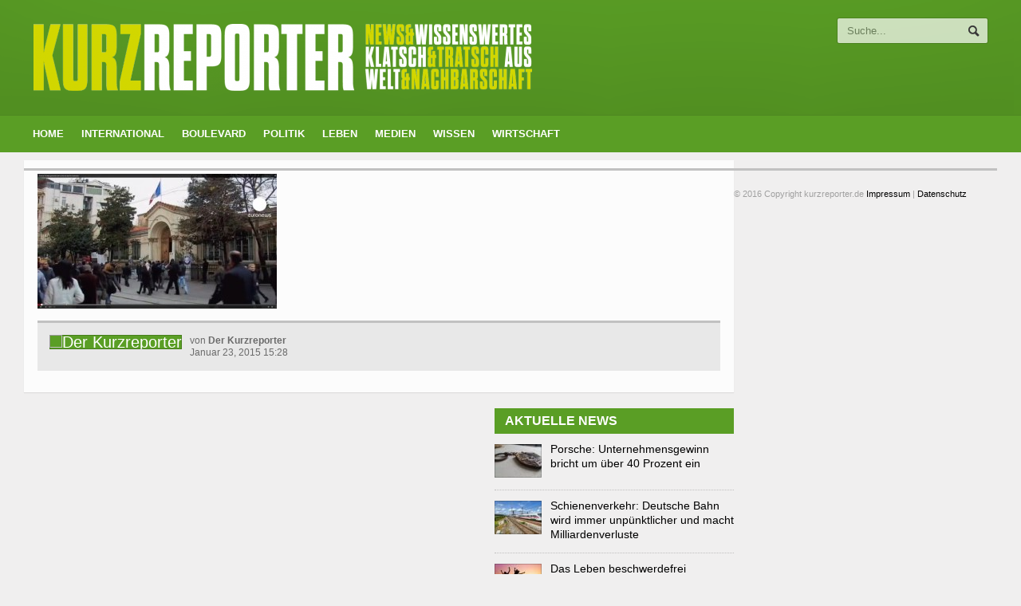

--- FILE ---
content_type: text/html; charset=UTF-8
request_url: https://www.kurzreporter.de/frankreich-verbietet-verleugnen-von-voelkermord/botschaft/
body_size: 14162
content:
<!DOCTYPE html>

<!-- BEGIN html -->
<html xmlns="http://www.w3.org/1999/xhtml" lang="de-DE">

	<!-- BEGIN head -->
	<head>
		<!-- Title -->
		<title>Frankreich verbietet Verleugnen von Völkermord - Kurzreporter</title>

		<!-- Meta Tags -->
		<meta http-equiv="content-type" content="text/html; charset=UTF-8" />
		<meta name="viewport" content="width=device-width, initial-scale=1, maximum-scale=1" />
		
		<!-- Favicon -->
					<link rel="shortcut icon" href="https://www.kurzreporter.de/wp-content/uploads/2015/01/favicon.ico" type="image/x-icon" />
				
		<link rel="alternate" type="application/rss+xml" href="https://www.kurzreporter.de/feed/" title="Kurzreporter latest posts" />
		<link rel="alternate" type="application/rss+xml" href="https://www.kurzreporter.de/comments/feed/" title="Kurzreporter latest comments" />
		<link rel="pingback" href="https://www.kurzreporter.de/xmlrpc.php" />

		<meta name='robots' content='index, follow, max-image-preview:large, max-snippet:-1, max-video-preview:-1' />

	<!-- This site is optimized with the Yoast SEO plugin v21.8 - https://yoast.com/wordpress/plugins/seo/ -->
	<link rel="canonical" href="https://www.kurzreporter.de/frankreich-verbietet-verleugnen-von-voelkermord/botschaft/" />
	<meta property="og:locale" content="de_DE" />
	<meta property="og:type" content="article" />
	<meta property="og:title" content="Frankreich verbietet Verleugnen von Völkermord - Kurzreporter" />
	<meta property="og:url" content="https://www.kurzreporter.de/frankreich-verbietet-verleugnen-von-voelkermord/botschaft/" />
	<meta property="og:site_name" content="Kurzreporter" />
	<meta property="og:image" content="https://www.kurzreporter.de/frankreich-verbietet-verleugnen-von-voelkermord/botschaft" />
	<meta property="og:image:width" content="1912" />
	<meta property="og:image:height" content="1080" />
	<meta property="og:image:type" content="image/jpeg" />
	<script type="application/ld+json" class="yoast-schema-graph">{"@context":"https://schema.org","@graph":[{"@type":"WebPage","@id":"https://www.kurzreporter.de/frankreich-verbietet-verleugnen-von-voelkermord/botschaft/","url":"https://www.kurzreporter.de/frankreich-verbietet-verleugnen-von-voelkermord/botschaft/","name":"Frankreich verbietet Verleugnen von Völkermord - Kurzreporter","isPartOf":{"@id":"https://www.kurzreporter.de/#website"},"primaryImageOfPage":{"@id":"https://www.kurzreporter.de/frankreich-verbietet-verleugnen-von-voelkermord/botschaft/#primaryimage"},"image":{"@id":"https://www.kurzreporter.de/frankreich-verbietet-verleugnen-von-voelkermord/botschaft/#primaryimage"},"thumbnailUrl":"https://www.kurzreporter.de/wp-content/uploads/2012/01/botschaft.jpg","datePublished":"2015-01-23T13:28:02+00:00","dateModified":"2015-01-23T13:28:02+00:00","breadcrumb":{"@id":"https://www.kurzreporter.de/frankreich-verbietet-verleugnen-von-voelkermord/botschaft/#breadcrumb"},"inLanguage":"de-DE","potentialAction":[{"@type":"ReadAction","target":["https://www.kurzreporter.de/frankreich-verbietet-verleugnen-von-voelkermord/botschaft/"]}]},{"@type":"ImageObject","inLanguage":"de-DE","@id":"https://www.kurzreporter.de/frankreich-verbietet-verleugnen-von-voelkermord/botschaft/#primaryimage","url":"https://www.kurzreporter.de/wp-content/uploads/2012/01/botschaft.jpg","contentUrl":"https://www.kurzreporter.de/wp-content/uploads/2012/01/botschaft.jpg","width":1912,"height":1080},{"@type":"BreadcrumbList","@id":"https://www.kurzreporter.de/frankreich-verbietet-verleugnen-von-voelkermord/botschaft/#breadcrumb","itemListElement":[{"@type":"ListItem","position":1,"name":"Home","item":"https://www.kurzreporter.de/"},{"@type":"ListItem","position":2,"name":"Frankreich verbietet Verleugnen von Völkermord","item":"https://www.kurzreporter.de/frankreich-verbietet-verleugnen-von-voelkermord/"},{"@type":"ListItem","position":3,"name":"Frankreich verbietet Verleugnen von Völkermord"}]},{"@type":"WebSite","@id":"https://www.kurzreporter.de/#website","url":"https://www.kurzreporter.de/","name":"Kurzreporter","description":"Beiträge aus aller Welt","potentialAction":[{"@type":"SearchAction","target":{"@type":"EntryPoint","urlTemplate":"https://www.kurzreporter.de/?s={search_term_string}"},"query-input":"required name=search_term_string"}],"inLanguage":"de-DE"}]}</script>
	<!-- / Yoast SEO plugin. -->


<link rel="alternate" type="application/rss+xml" title="Kurzreporter &raquo; Feed" href="https://www.kurzreporter.de/feed/" />
<link rel="alternate" type="application/rss+xml" title="Kurzreporter &raquo; Kommentar-Feed" href="https://www.kurzreporter.de/comments/feed/" />
<link rel="alternate" type="application/rss+xml" title="Kurzreporter &raquo; Frankreich verbietet Verleugnen von Völkermord Kommentar-Feed" href="https://www.kurzreporter.de/frankreich-verbietet-verleugnen-von-voelkermord/botschaft/feed/" />
<script type="text/javascript">
/* <![CDATA[ */
window._wpemojiSettings = {"baseUrl":"https:\/\/s.w.org\/images\/core\/emoji\/14.0.0\/72x72\/","ext":".png","svgUrl":"https:\/\/s.w.org\/images\/core\/emoji\/14.0.0\/svg\/","svgExt":".svg","source":{"concatemoji":"https:\/\/www.kurzreporter.de\/wp-includes\/js\/wp-emoji-release.min.js?ver=6.4.7"}};
/*! This file is auto-generated */
!function(i,n){var o,s,e;function c(e){try{var t={supportTests:e,timestamp:(new Date).valueOf()};sessionStorage.setItem(o,JSON.stringify(t))}catch(e){}}function p(e,t,n){e.clearRect(0,0,e.canvas.width,e.canvas.height),e.fillText(t,0,0);var t=new Uint32Array(e.getImageData(0,0,e.canvas.width,e.canvas.height).data),r=(e.clearRect(0,0,e.canvas.width,e.canvas.height),e.fillText(n,0,0),new Uint32Array(e.getImageData(0,0,e.canvas.width,e.canvas.height).data));return t.every(function(e,t){return e===r[t]})}function u(e,t,n){switch(t){case"flag":return n(e,"\ud83c\udff3\ufe0f\u200d\u26a7\ufe0f","\ud83c\udff3\ufe0f\u200b\u26a7\ufe0f")?!1:!n(e,"\ud83c\uddfa\ud83c\uddf3","\ud83c\uddfa\u200b\ud83c\uddf3")&&!n(e,"\ud83c\udff4\udb40\udc67\udb40\udc62\udb40\udc65\udb40\udc6e\udb40\udc67\udb40\udc7f","\ud83c\udff4\u200b\udb40\udc67\u200b\udb40\udc62\u200b\udb40\udc65\u200b\udb40\udc6e\u200b\udb40\udc67\u200b\udb40\udc7f");case"emoji":return!n(e,"\ud83e\udef1\ud83c\udffb\u200d\ud83e\udef2\ud83c\udfff","\ud83e\udef1\ud83c\udffb\u200b\ud83e\udef2\ud83c\udfff")}return!1}function f(e,t,n){var r="undefined"!=typeof WorkerGlobalScope&&self instanceof WorkerGlobalScope?new OffscreenCanvas(300,150):i.createElement("canvas"),a=r.getContext("2d",{willReadFrequently:!0}),o=(a.textBaseline="top",a.font="600 32px Arial",{});return e.forEach(function(e){o[e]=t(a,e,n)}),o}function t(e){var t=i.createElement("script");t.src=e,t.defer=!0,i.head.appendChild(t)}"undefined"!=typeof Promise&&(o="wpEmojiSettingsSupports",s=["flag","emoji"],n.supports={everything:!0,everythingExceptFlag:!0},e=new Promise(function(e){i.addEventListener("DOMContentLoaded",e,{once:!0})}),new Promise(function(t){var n=function(){try{var e=JSON.parse(sessionStorage.getItem(o));if("object"==typeof e&&"number"==typeof e.timestamp&&(new Date).valueOf()<e.timestamp+604800&&"object"==typeof e.supportTests)return e.supportTests}catch(e){}return null}();if(!n){if("undefined"!=typeof Worker&&"undefined"!=typeof OffscreenCanvas&&"undefined"!=typeof URL&&URL.createObjectURL&&"undefined"!=typeof Blob)try{var e="postMessage("+f.toString()+"("+[JSON.stringify(s),u.toString(),p.toString()].join(",")+"));",r=new Blob([e],{type:"text/javascript"}),a=new Worker(URL.createObjectURL(r),{name:"wpTestEmojiSupports"});return void(a.onmessage=function(e){c(n=e.data),a.terminate(),t(n)})}catch(e){}c(n=f(s,u,p))}t(n)}).then(function(e){for(var t in e)n.supports[t]=e[t],n.supports.everything=n.supports.everything&&n.supports[t],"flag"!==t&&(n.supports.everythingExceptFlag=n.supports.everythingExceptFlag&&n.supports[t]);n.supports.everythingExceptFlag=n.supports.everythingExceptFlag&&!n.supports.flag,n.DOMReady=!1,n.readyCallback=function(){n.DOMReady=!0}}).then(function(){return e}).then(function(){var e;n.supports.everything||(n.readyCallback(),(e=n.source||{}).concatemoji?t(e.concatemoji):e.wpemoji&&e.twemoji&&(t(e.twemoji),t(e.wpemoji)))}))}((window,document),window._wpemojiSettings);
/* ]]> */
</script>
<style id='wp-emoji-styles-inline-css' type='text/css'>

	img.wp-smiley, img.emoji {
		display: inline !important;
		border: none !important;
		box-shadow: none !important;
		height: 1em !important;
		width: 1em !important;
		margin: 0 0.07em !important;
		vertical-align: -0.1em !important;
		background: none !important;
		padding: 0 !important;
	}
</style>
<link rel='stylesheet' id='wp-block-library-css' href='https://www.kurzreporter.de/wp-includes/css/dist/block-library/style.min.css?ver=6.4.7' type='text/css' media='all' />
<style id='classic-theme-styles-inline-css' type='text/css'>
/*! This file is auto-generated */
.wp-block-button__link{color:#fff;background-color:#32373c;border-radius:9999px;box-shadow:none;text-decoration:none;padding:calc(.667em + 2px) calc(1.333em + 2px);font-size:1.125em}.wp-block-file__button{background:#32373c;color:#fff;text-decoration:none}
</style>
<style id='global-styles-inline-css' type='text/css'>
body{--wp--preset--color--black: #000000;--wp--preset--color--cyan-bluish-gray: #abb8c3;--wp--preset--color--white: #ffffff;--wp--preset--color--pale-pink: #f78da7;--wp--preset--color--vivid-red: #cf2e2e;--wp--preset--color--luminous-vivid-orange: #ff6900;--wp--preset--color--luminous-vivid-amber: #fcb900;--wp--preset--color--light-green-cyan: #7bdcb5;--wp--preset--color--vivid-green-cyan: #00d084;--wp--preset--color--pale-cyan-blue: #8ed1fc;--wp--preset--color--vivid-cyan-blue: #0693e3;--wp--preset--color--vivid-purple: #9b51e0;--wp--preset--gradient--vivid-cyan-blue-to-vivid-purple: linear-gradient(135deg,rgba(6,147,227,1) 0%,rgb(155,81,224) 100%);--wp--preset--gradient--light-green-cyan-to-vivid-green-cyan: linear-gradient(135deg,rgb(122,220,180) 0%,rgb(0,208,130) 100%);--wp--preset--gradient--luminous-vivid-amber-to-luminous-vivid-orange: linear-gradient(135deg,rgba(252,185,0,1) 0%,rgba(255,105,0,1) 100%);--wp--preset--gradient--luminous-vivid-orange-to-vivid-red: linear-gradient(135deg,rgba(255,105,0,1) 0%,rgb(207,46,46) 100%);--wp--preset--gradient--very-light-gray-to-cyan-bluish-gray: linear-gradient(135deg,rgb(238,238,238) 0%,rgb(169,184,195) 100%);--wp--preset--gradient--cool-to-warm-spectrum: linear-gradient(135deg,rgb(74,234,220) 0%,rgb(151,120,209) 20%,rgb(207,42,186) 40%,rgb(238,44,130) 60%,rgb(251,105,98) 80%,rgb(254,248,76) 100%);--wp--preset--gradient--blush-light-purple: linear-gradient(135deg,rgb(255,206,236) 0%,rgb(152,150,240) 100%);--wp--preset--gradient--blush-bordeaux: linear-gradient(135deg,rgb(254,205,165) 0%,rgb(254,45,45) 50%,rgb(107,0,62) 100%);--wp--preset--gradient--luminous-dusk: linear-gradient(135deg,rgb(255,203,112) 0%,rgb(199,81,192) 50%,rgb(65,88,208) 100%);--wp--preset--gradient--pale-ocean: linear-gradient(135deg,rgb(255,245,203) 0%,rgb(182,227,212) 50%,rgb(51,167,181) 100%);--wp--preset--gradient--electric-grass: linear-gradient(135deg,rgb(202,248,128) 0%,rgb(113,206,126) 100%);--wp--preset--gradient--midnight: linear-gradient(135deg,rgb(2,3,129) 0%,rgb(40,116,252) 100%);--wp--preset--font-size--small: 13px;--wp--preset--font-size--medium: 20px;--wp--preset--font-size--large: 36px;--wp--preset--font-size--x-large: 42px;--wp--preset--spacing--20: 0.44rem;--wp--preset--spacing--30: 0.67rem;--wp--preset--spacing--40: 1rem;--wp--preset--spacing--50: 1.5rem;--wp--preset--spacing--60: 2.25rem;--wp--preset--spacing--70: 3.38rem;--wp--preset--spacing--80: 5.06rem;--wp--preset--shadow--natural: 6px 6px 9px rgba(0, 0, 0, 0.2);--wp--preset--shadow--deep: 12px 12px 50px rgba(0, 0, 0, 0.4);--wp--preset--shadow--sharp: 6px 6px 0px rgba(0, 0, 0, 0.2);--wp--preset--shadow--outlined: 6px 6px 0px -3px rgba(255, 255, 255, 1), 6px 6px rgba(0, 0, 0, 1);--wp--preset--shadow--crisp: 6px 6px 0px rgba(0, 0, 0, 1);}:where(.is-layout-flex){gap: 0.5em;}:where(.is-layout-grid){gap: 0.5em;}body .is-layout-flow > .alignleft{float: left;margin-inline-start: 0;margin-inline-end: 2em;}body .is-layout-flow > .alignright{float: right;margin-inline-start: 2em;margin-inline-end: 0;}body .is-layout-flow > .aligncenter{margin-left: auto !important;margin-right: auto !important;}body .is-layout-constrained > .alignleft{float: left;margin-inline-start: 0;margin-inline-end: 2em;}body .is-layout-constrained > .alignright{float: right;margin-inline-start: 2em;margin-inline-end: 0;}body .is-layout-constrained > .aligncenter{margin-left: auto !important;margin-right: auto !important;}body .is-layout-constrained > :where(:not(.alignleft):not(.alignright):not(.alignfull)){max-width: var(--wp--style--global--content-size);margin-left: auto !important;margin-right: auto !important;}body .is-layout-constrained > .alignwide{max-width: var(--wp--style--global--wide-size);}body .is-layout-flex{display: flex;}body .is-layout-flex{flex-wrap: wrap;align-items: center;}body .is-layout-flex > *{margin: 0;}body .is-layout-grid{display: grid;}body .is-layout-grid > *{margin: 0;}:where(.wp-block-columns.is-layout-flex){gap: 2em;}:where(.wp-block-columns.is-layout-grid){gap: 2em;}:where(.wp-block-post-template.is-layout-flex){gap: 1.25em;}:where(.wp-block-post-template.is-layout-grid){gap: 1.25em;}.has-black-color{color: var(--wp--preset--color--black) !important;}.has-cyan-bluish-gray-color{color: var(--wp--preset--color--cyan-bluish-gray) !important;}.has-white-color{color: var(--wp--preset--color--white) !important;}.has-pale-pink-color{color: var(--wp--preset--color--pale-pink) !important;}.has-vivid-red-color{color: var(--wp--preset--color--vivid-red) !important;}.has-luminous-vivid-orange-color{color: var(--wp--preset--color--luminous-vivid-orange) !important;}.has-luminous-vivid-amber-color{color: var(--wp--preset--color--luminous-vivid-amber) !important;}.has-light-green-cyan-color{color: var(--wp--preset--color--light-green-cyan) !important;}.has-vivid-green-cyan-color{color: var(--wp--preset--color--vivid-green-cyan) !important;}.has-pale-cyan-blue-color{color: var(--wp--preset--color--pale-cyan-blue) !important;}.has-vivid-cyan-blue-color{color: var(--wp--preset--color--vivid-cyan-blue) !important;}.has-vivid-purple-color{color: var(--wp--preset--color--vivid-purple) !important;}.has-black-background-color{background-color: var(--wp--preset--color--black) !important;}.has-cyan-bluish-gray-background-color{background-color: var(--wp--preset--color--cyan-bluish-gray) !important;}.has-white-background-color{background-color: var(--wp--preset--color--white) !important;}.has-pale-pink-background-color{background-color: var(--wp--preset--color--pale-pink) !important;}.has-vivid-red-background-color{background-color: var(--wp--preset--color--vivid-red) !important;}.has-luminous-vivid-orange-background-color{background-color: var(--wp--preset--color--luminous-vivid-orange) !important;}.has-luminous-vivid-amber-background-color{background-color: var(--wp--preset--color--luminous-vivid-amber) !important;}.has-light-green-cyan-background-color{background-color: var(--wp--preset--color--light-green-cyan) !important;}.has-vivid-green-cyan-background-color{background-color: var(--wp--preset--color--vivid-green-cyan) !important;}.has-pale-cyan-blue-background-color{background-color: var(--wp--preset--color--pale-cyan-blue) !important;}.has-vivid-cyan-blue-background-color{background-color: var(--wp--preset--color--vivid-cyan-blue) !important;}.has-vivid-purple-background-color{background-color: var(--wp--preset--color--vivid-purple) !important;}.has-black-border-color{border-color: var(--wp--preset--color--black) !important;}.has-cyan-bluish-gray-border-color{border-color: var(--wp--preset--color--cyan-bluish-gray) !important;}.has-white-border-color{border-color: var(--wp--preset--color--white) !important;}.has-pale-pink-border-color{border-color: var(--wp--preset--color--pale-pink) !important;}.has-vivid-red-border-color{border-color: var(--wp--preset--color--vivid-red) !important;}.has-luminous-vivid-orange-border-color{border-color: var(--wp--preset--color--luminous-vivid-orange) !important;}.has-luminous-vivid-amber-border-color{border-color: var(--wp--preset--color--luminous-vivid-amber) !important;}.has-light-green-cyan-border-color{border-color: var(--wp--preset--color--light-green-cyan) !important;}.has-vivid-green-cyan-border-color{border-color: var(--wp--preset--color--vivid-green-cyan) !important;}.has-pale-cyan-blue-border-color{border-color: var(--wp--preset--color--pale-cyan-blue) !important;}.has-vivid-cyan-blue-border-color{border-color: var(--wp--preset--color--vivid-cyan-blue) !important;}.has-vivid-purple-border-color{border-color: var(--wp--preset--color--vivid-purple) !important;}.has-vivid-cyan-blue-to-vivid-purple-gradient-background{background: var(--wp--preset--gradient--vivid-cyan-blue-to-vivid-purple) !important;}.has-light-green-cyan-to-vivid-green-cyan-gradient-background{background: var(--wp--preset--gradient--light-green-cyan-to-vivid-green-cyan) !important;}.has-luminous-vivid-amber-to-luminous-vivid-orange-gradient-background{background: var(--wp--preset--gradient--luminous-vivid-amber-to-luminous-vivid-orange) !important;}.has-luminous-vivid-orange-to-vivid-red-gradient-background{background: var(--wp--preset--gradient--luminous-vivid-orange-to-vivid-red) !important;}.has-very-light-gray-to-cyan-bluish-gray-gradient-background{background: var(--wp--preset--gradient--very-light-gray-to-cyan-bluish-gray) !important;}.has-cool-to-warm-spectrum-gradient-background{background: var(--wp--preset--gradient--cool-to-warm-spectrum) !important;}.has-blush-light-purple-gradient-background{background: var(--wp--preset--gradient--blush-light-purple) !important;}.has-blush-bordeaux-gradient-background{background: var(--wp--preset--gradient--blush-bordeaux) !important;}.has-luminous-dusk-gradient-background{background: var(--wp--preset--gradient--luminous-dusk) !important;}.has-pale-ocean-gradient-background{background: var(--wp--preset--gradient--pale-ocean) !important;}.has-electric-grass-gradient-background{background: var(--wp--preset--gradient--electric-grass) !important;}.has-midnight-gradient-background{background: var(--wp--preset--gradient--midnight) !important;}.has-small-font-size{font-size: var(--wp--preset--font-size--small) !important;}.has-medium-font-size{font-size: var(--wp--preset--font-size--medium) !important;}.has-large-font-size{font-size: var(--wp--preset--font-size--large) !important;}.has-x-large-font-size{font-size: var(--wp--preset--font-size--x-large) !important;}
.wp-block-navigation a:where(:not(.wp-element-button)){color: inherit;}
:where(.wp-block-post-template.is-layout-flex){gap: 1.25em;}:where(.wp-block-post-template.is-layout-grid){gap: 1.25em;}
:where(.wp-block-columns.is-layout-flex){gap: 2em;}:where(.wp-block-columns.is-layout-grid){gap: 2em;}
.wp-block-pullquote{font-size: 1.5em;line-height: 1.6;}
</style>
<link rel='stylesheet' id='reset-css' href='https://www.kurzreporter.de/wp-content/themes/allegro-theme/css/reset.css?ver=6.4.7' type='text/css' media='all' />
<link rel='stylesheet' id='main-stylesheet-css' href='https://www.kurzreporter.de/wp-content/themes/allegro-theme/css/main-stylesheet.css?ver=6.4.7' type='text/css' media='all' />
<link rel='stylesheet' id='shortcodes-css' href='https://www.kurzreporter.de/wp-content/themes/allegro-theme/css/shortcode.css?ver=6.4.7' type='text/css' media='all' />
<link rel='stylesheet' id='lightbox-css' href='https://www.kurzreporter.de/wp-content/themes/allegro-theme/css/lightbox.css?ver=6.4.7' type='text/css' media='all' />
<link rel='stylesheet' id='dragscroll-css' href='https://www.kurzreporter.de/wp-content/themes/allegro-theme/css/jquery.dragscroll.css?ver=6.4.7' type='text/css' media='all' />
<link rel='stylesheet' id='responsive-css' href='https://www.kurzreporter.de/wp-content/themes/allegro-theme/css/responsive.css?ver=6.4.7' type='text/css' media='all' />
<!--[if lt IE 8]>
<link rel='stylesheet' id='ie-only-styles-css' href='https://www.kurzreporter.de/wp-content/themes/allegro-theme/css/ie-ancient.css?ver=6.4.7' type='text/css' media='all' />
<![endif]-->
<link rel='stylesheet' id='style-css' href='https://www.kurzreporter.de/wp-content/themes/allegro-theme/style.css?ver=6.4.7' type='text/css' media='all' />
<link rel='stylesheet' id='datmenu-css-css' href='https://www.kurzreporter.de/wp-content/themes/allegro-theme/css/dat-menu.css?ver=6.4.7' type='text/css' media='all' />
<link rel='stylesheet' id='borlabs-cookie-css' href='https://www.kurzreporter.de/wp-content/cache/borlabs-cookie/borlabs-cookie_1_de.css?ver=2.1.15-26' type='text/css' media='all' />
<script type="text/javascript" id="jquery-core-js-extra">
/* <![CDATA[ */
var ot = {"adminUrl":"https:\/\/www.kurzreporter.de\/wp-admin\/admin-ajax.php","gallery_id":"","galleryCat":"","imageUrl":"https:\/\/www.kurzreporter.de\/wp-content\/themes\/allegro-theme\/images\/","cssUrl":"https:\/\/www.kurzreporter.de\/wp-content\/themes\/allegro-theme\/css\/","themeUrl":"https:\/\/www.kurzreporter.de\/wp-content\/themes\/allegro-theme"};
/* ]]> */
</script>
<script type="text/javascript" src="https://www.kurzreporter.de/wp-includes/js/jquery/jquery.min.js?ver=3.7.1" id="jquery-core-js"></script>
<script type="text/javascript" src="https://www.kurzreporter.de/wp-includes/js/jquery/jquery-migrate.min.js?ver=3.4.1" id="jquery-migrate-js"></script>
<link rel="https://api.w.org/" href="https://www.kurzreporter.de/wp-json/" /><link rel="alternate" type="application/json" href="https://www.kurzreporter.de/wp-json/wp/v2/media/4593" /><link rel="EditURI" type="application/rsd+xml" title="RSD" href="https://www.kurzreporter.de/xmlrpc.php?rsd" />
<meta name="generator" content="WordPress 6.4.7" />
<link rel='shortlink' href='https://www.kurzreporter.de/?p=4593' />
<link rel="alternate" type="application/json+oembed" href="https://www.kurzreporter.de/wp-json/oembed/1.0/embed?url=https%3A%2F%2Fwww.kurzreporter.de%2Ffrankreich-verbietet-verleugnen-von-voelkermord%2Fbotschaft%2F" />
<link rel="alternate" type="text/xml+oembed" href="https://www.kurzreporter.de/wp-json/oembed/1.0/embed?url=https%3A%2F%2Fwww.kurzreporter.de%2Ffrankreich-verbietet-verleugnen-von-voelkermord%2Fbotschaft%2F&#038;format=xml" />
<meta name="generator" content="Powered by Visual Composer - drag and drop page builder for WordPress."/>
<!--[if IE 8]><link rel="stylesheet" type="text/css" href="https://www.kurzreporter.de/wp-content/plugins/js_composer/assets/css/vc-ie8.css" media="screen"><![endif]--><style type="text/css">.broken_link, a.broken_link {
	text-decoration: line-through;
}</style>	

		<style>
		
			/* Color Scheme */
			.header,.breaking-news .the-title,.widget > h3,.button,a.small-button,.marker,.hover-effect,.block-title,#wp-calendar td#today, .small-button, #writecomment p input[type=submit] {
				background-color: #5A9E25;
			}

			.list-title, a:hover, a.mobile-menu, .widget .meta a { color: #5A9E25; }
			.list-title { border-bottom: 2px solid #5A9E25;	}

			

			/* Menu Font */
			.main-menu .the-menu li a, .secondary-menu ul li a { font-family:"Titillium Web", sans-serif; }
			/* Block Titles */
			.list-title { font-family:"Titillium Web", sans-serif; }
			/* Article Titles */
			h1, h2, h3,	h4, h5, h6 { font-family: 'Source Sans Pro', sans-serif; }
		</style>

	<!-- END head -->
	</head>
	
	<!-- BEGIN body -->
	<body class="attachment attachment-template-default single single-attachment postid-4593 attachmentid-4593 attachment-jpeg wpb-js-composer js-comp-ver-4.3.4 vc_responsive" >

			
					<!-- BEGIN .boxed -->
		<div class="boxed">
			
			<!-- BEGIN .header -->
			<div class="header">
				
				<!-- BEGIN .wrapper -->
				<div class="wrapper">

					<div class="header-logo">
													<a href="https://www.kurzreporter.de"><img src="/wp-content/uploads/2016/07/kurzreporter-e1467821749517.png" alt="Kurzreporter" /></a>
											</div>

					<div class="header-menu">
																	</div>

					<div class="header-addons">
																		<div class="header-search">
							<form method="get" action="https://www.kurzreporter.de" name="searchform">
								<input type="text" placeholder="Suche..." value="" class="search-input" name="s" id="s" />
								<input type="submit" value="Suchen" class="search-button" />
							</form>
						</div>
											</div>
					
				<!-- END .wrapper -->
				</div>

				<div class="main-menu">
					
					<!-- BEGIN .wrapper -->
					<div class="wrapper">

						<ul class="the-menu transition-active menu load-responsive" rel="Main Menu"><li id="menu-item-4391" class="home menu-item menu-item-type-custom menu-item-object-custom menu-item-home"><a href="https://www.kurzreporter.de">Home</a></li>
<li id="menu-item-4385" class="menu-item menu-item-type-taxonomy menu-item-object-category"><a href="https://www.kurzreporter.de/international/">International</a></li>
<li id="menu-item-4390" class="menu-item menu-item-type-taxonomy menu-item-object-category"><a href="https://www.kurzreporter.de/boulevard/">Boulevard</a></li>
<li id="menu-item-4384" class="menu-item menu-item-type-taxonomy menu-item-object-category"><a href="https://www.kurzreporter.de/politik/">Politik</a></li>
<li id="menu-item-4386" class="menu-item menu-item-type-taxonomy menu-item-object-category"><a href="https://www.kurzreporter.de/leben/">Leben</a></li>
<li id="menu-item-4387" class="menu-item menu-item-type-taxonomy menu-item-object-category"><a href="https://www.kurzreporter.de/medien/">Medien</a></li>
<li id="menu-item-4388" class="menu-item menu-item-type-taxonomy menu-item-object-category"><a href="https://www.kurzreporter.de/wissen/">Wissen</a></li>
<li id="menu-item-4389" class="menu-item menu-item-type-taxonomy menu-item-object-category"><a href="https://www.kurzreporter.de/wirtschaft/">Wirtschaft</a></li>
</ul>
					<!-- END .wrapper -->
					</div>

				</div>

				
			<!-- END .header -->
			</div>
			
			<!-- BEGIN .content -->
			<div class="content">
				<!-- BEGIN .wrapper -->
				<div class="wrapper">
															
				
<div class="main-content">
					
		<!-- BEGIN .main-page -->
		<div class="main-page left">

							<!-- BEGIN .single-block -->
				<div class="single-block">
							<!-- BEGIN .content-block -->
				<div class="content-block main left">
				<div class="block">
											<div class="block-content post-4593 attachment type-attachment status-inherit hentry">
														<div class="shortcode-content">
								<div class="paragraph-row">
																			<div class="column12">
									
										<p class="attachment"><a href='https://www.kurzreporter.de/wp-content/uploads/2012/01/botschaft.jpg'><img fetchpriority="high" decoding="async" width="300" height="169" src="https://www.kurzreporter.de/wp-content/uploads/2012/01/botschaft-300x169.jpg" class="attachment-medium size-medium" alt="" srcset="https://www.kurzreporter.de/wp-content/uploads/2012/01/botschaft-300x169.jpg 300w, https://www.kurzreporter.de/wp-content/uploads/2012/01/botschaft-1024x578.jpg 1024w, https://www.kurzreporter.de/wp-content/uploads/2012/01/botschaft.jpg 1912w" sizes="(max-width: 300px) 100vw, 300px" /></a></p>
</p><div style="text-align:center; margin: 10px auto;"><script async src="//pagead2.googlesyndication.com/pagead/js/adsbygoogle.js"></script>
<!-- kurzreporter responsive im text -->
<ins class="adsbygoogle"
     style="display:block"
     data-ad-client="ca-pub-3743677991142659"
     data-ad-slot="1252543526"
     data-ad-format="auto"></ins>
<script>
(adsbygoogle = window.adsbygoogle || []).push({});
</script></		
																	
									</div>
								</div>

								<div class="article-title">
									
											
	<div class="author">
		<span class="hover-effect left">
			<img src="" alt="Der Kurzreporter" />
		</span>
		<div class="a-content">
			<span>von <b>Der Kurzreporter</b></span>
			<span class="meta">
				Januar 23, 2015 15:28							</span>
		</div>
	</div>
																	</div>

							</div>

						</div>

												
									

				</div>
			<!-- END .content-block -->
			</div>
											<!-- END .single-block -->
					</div>

				<!-- END .main-page -->
				</div>

				
					<!-- BEGIN .sidebar-content -->
					<div class="main-sidebar right">
							
	<div class="widget-1 first widget">					<h3 style="background: #5A9E25;">Aktuelle News</h3>
					<div class="widget-articles">
				<ul>
																	<li>
															<div class="article-photo">
									<a href="https://www.kurzreporter.de/porsche-unternehmensgewinn-bricht-um-ueber-40-prozent-ein/" class="hover-effect">
										<img class="image-border" src="https://www.kurzreporter.de/wp-content/uploads/2025/04/Pixabay_2675591_PIERREZ-59x42.jpg" alt="Porsche: Unternehmensgewinn bricht um über 40 Prozent ein" />									</a>
								</div>
														<div class="article-content">
								<h4>
									<a href="https://www.kurzreporter.de/porsche-unternehmensgewinn-bricht-um-ueber-40-prozent-ein/">Porsche: Unternehmensgewinn bricht um über 40 Prozent ein</a>
																	</h4>
															</div>
						</li>
																	<li>
															<div class="article-photo">
									<a href="https://www.kurzreporter.de/schienenverkehr-deutsche-bahn-wird-immer-unpuenktlicher-und-macht-milliardenverluste/" class="hover-effect">
										<img class="image-border" src="https://www.kurzreporter.de/wp-content/uploads/2024/07/Pixabay_3228041_holzijue-59x42.jpg" alt="Schienenverkehr: Deutsche Bahn wird immer unpünktlicher und macht Milliardenverluste" />									</a>
								</div>
														<div class="article-content">
								<h4>
									<a href="https://www.kurzreporter.de/schienenverkehr-deutsche-bahn-wird-immer-unpuenktlicher-und-macht-milliardenverluste/">Schienenverkehr: Deutsche Bahn wird immer unpünktlicher und macht Milliardenverluste</a>
																	</h4>
															</div>
						</li>
																	<li>
															<div class="article-photo">
									<a href="https://www.kurzreporter.de/das-leben-beschwerdefrei-geniessen/" class="hover-effect">
										<img class="image-border" src="https://www.kurzreporter.de/wp-content/uploads/2024/01/Pixabay_570881_JillWellington-59x42.jpg" alt="Das Leben beschwerdefrei genießen" />									</a>
								</div>
														<div class="article-content">
								<h4>
									<a href="https://www.kurzreporter.de/das-leben-beschwerdefrei-geniessen/">Das Leben beschwerdefrei genießen</a>
																	</h4>
															</div>
						</li>
																	<li>
															<div class="article-photo">
									<a href="https://www.kurzreporter.de/die-vor-und-nachteile-der-modernen-arbeitswelt/" class="hover-effect">
										<img class="image-border" src="https://www.kurzreporter.de/wp-content/uploads/2023/12/netzwerk-59x42.jpg" alt="Die Vor- und Nachteile der modernen Arbeitswelt" />									</a>
								</div>
														<div class="article-content">
								<h4>
									<a href="https://www.kurzreporter.de/die-vor-und-nachteile-der-modernen-arbeitswelt/">Die Vor- und Nachteile der modernen Arbeitswelt</a>
																	</h4>
															</div>
						</li>
																	<li>
															<div class="article-photo">
									<a href="https://www.kurzreporter.de/suchmaschinenoptimierung-mythen-und-fakten/" class="hover-effect">
										<img class="image-border" src="https://www.kurzreporter.de/wp-content/uploads/2022/11/seo-59x42.jpg" alt="Suchmaschinenoptimierung: Mythen und Fakten" />									</a>
								</div>
														<div class="article-content">
								<h4>
									<a href="https://www.kurzreporter.de/suchmaschinenoptimierung-mythen-und-fakten/">Suchmaschinenoptimierung: Mythen und Fakten</a>
																	</h4>
															</div>
						</li>
									</ul>
			</div>
	</div>
      <div class="widget-2 last widget"><h3>Kategorien</h3>
			<ul>
					<li class="cat-item cat-item-1"><a href="https://www.kurzreporter.de/allgemein/">Allgemein</a>
</li>
	<li class="cat-item cat-item-24"><a href="https://www.kurzreporter.de/boulevard/">Boulevard</a>
</li>
	<li class="cat-item cat-item-840"><a href="https://www.kurzreporter.de/international/">International</a>
</li>
	<li class="cat-item cat-item-45"><a href="https://www.kurzreporter.de/kommentar/">Kommentar</a>
</li>
	<li class="cat-item cat-item-841"><a href="https://www.kurzreporter.de/leben/">Leben</a>
</li>
	<li class="cat-item cat-item-18"><a href="https://www.kurzreporter.de/medien/">Medien</a>
</li>
	<li class="cat-item cat-item-15"><a href="https://www.kurzreporter.de/politik/">Politik</a>
</li>
	<li class="cat-item cat-item-839"><a href="https://www.kurzreporter.de/wirtschaft/">Wirtschaft</a>
</li>
	<li class="cat-item cat-item-12"><a href="https://www.kurzreporter.de/wissen/">Wissen</a>
</li>
			</ul>

			</div>					</div>
	
				
				<div class="clear-float"></div>

			</div>
			
									<!-- END .wrapper -->
				</div>

				<!-- BEGIN .content -->
			</div>

			<!-- BEGIN .footer -->
			<div class="footer">
				
				<!-- BEGIN .wrapper -->
				<div class="wrapper">

					
					
					
					<p>© 2016 Copyright kurzreporter.de <a href="/impressum/">Impressum</a> | <a href="/datenschutzerklaerung/">Datenschutz</a> <br/>
					
				<!-- END .wrapper -->
				</div>
				
			<!-- END .footer -->
			</div>


			<div class="lightbox">
				<div class="lightcontent-loading">
					<h2 class="light-title">Loading..</h2>
					<a href="#" onclick="javascript:lightboxclose();" class="light-close"><span>&#10062;</span>Close Window</a>
					<div class="loading-box">
						<h3>Loading, Please Wait!</h3>
						<span>This may take a second or two.</span>
						<span class="loading-image"><img src="https://www.kurzreporter.de/wp-content/themes/allegro-theme/images/loading.gif" title="" alt="" /></span>
					</div>
				</div>
				<div class="lightcontent"></div>
			</div>
			
		<!-- END .boxed -->
		</div>

<script type="text/javascript">
			//form validation
			function validateName(fld) {
					
				var error = "";
						
				if (fld.value === '' || fld.value === 'Nickname' || fld.value === 'Enter Your Name..' || fld.value === 'Your Name..') {
					error = "You didn't enter Your First Name.\n";
				} else if ((fld.value.length < 2) || (fld.value.length > 50)) {
					error = "First Name is the wrong length.\n";
				}
				return error;
			}
					
			function validateEmail(fld) {

				var error="";
				var illegalChars = /^[^@]+@[^@.]+\.[^@]*\w\w$/;
						
				if (fld.value === "") {
					error = "You didn't enter an email address.\n";
				} else if ( fld.value.match(illegalChars) === null) {
					error = "The email address contains illegal characters.\n";
				}

				return error;

			}
					
			function valName(text) {
					
				var error = "";
						
				if (text === '' || text === 'Nickname' || text === 'Enter Your Name..' || text === 'Your Name..') {
					error = "You didn't enter Your First Name.\n";
				} else if ((text.length < 2) || (text.length > 50)) {
					error = "First Name is the wrong length.\n";
				}
				return error;
			}
					
			function valEmail(text) {

				var error="";
				var illegalChars = /^[^@]+@[^@.]+\.[^@]*\w\w$/;
						
				if (text === "") {
					error = "You didn't enter an email address.\n";
				} else if ( text.match(illegalChars) === null) {
					error = "The email address contains illegal characters.\n";
				}

				return error;

			}
					
			function validateMessage(fld) {

				var error = "";
						
				if (fld.value === '') {
					error = "You didn't enter Your message.\n";
				} else if (fld.value.length < 3) {
					error = "The message is to short.\n";
				}

				return error;
			}
		</script>
		

	<script type="text/javascript">
		var els = document.querySelectorAll("h1.post-title");
		if (els.length<1) {
			var els = document.querySelectorAll("h1.entry-title");
			if (els.length<1) {
				var els = document.querySelectorAll("h1");
			}
		}
		if (els.length>0) {
			//els[0].appendChild( document.querySelector("#hinweistitlewrapper") );
			var h1_inner = els[0].innerHTML;
			var hinweis=document.querySelector("#hinweiszubeitrag").outerHTML;
			document.querySelector("#hinweistitlewrapper").removeChild( document.querySelector("#hinweiszubeitrag") );
			document.querySelector("#hinweistitlewrapper").id="hinweiscontentwrapper";//parentNode.removeChild(document.querySelector("#hinweistitlewrapper"));

			h1_inner = '<span id="hinweistitlewrapper" style="display:block;position:relative; padding-right:55px; "><span class="title">'+h1_inner+"</span>"+hinweis+"</span>";

			els[0].innerHTML=h1_inner;

		}

		</script><!--googleoff: all--><script id="BorlabsCookieBoxWrap" type="text/template"><div id="BorlabsCookieBox" class="BorlabsCookie">
    <div class="top-center" style="display: none;">
        <div class="_brlbs-box-wrap">
            <div class="_brlbs-box _brlbs-box-advanced">
                <div class="cookie-box">
                    <div class="container">
                        <div class="row">
                            <div class="col-12">
                                <div class="_brlbs-flex-center">
                                                                        <h3>Datenschutzeinstellungen</h3>
                                </div>
                                <p>Wir nutzen Cookies auf unserer Website. Einige von ihnen sind essenziell, während andere uns helfen, diese Website und Ihre Erfahrung zu verbessern.</p>
                                <ul><li>
                                            <label for="checkbox-essential" class="_brlbs-checkbox">
                                                Essenziell                                                <input id="checkbox-essential" type="checkbox" name="cookieGroup[]" value="essential" checked disabled data-borlabs-cookie-checkbox>
                                                <div class="_brlbs-checkbox-indicator"></div>
                                            </label>
                                        </li>
                                        <li>
                                            <label for="checkbox-statistics" class="_brlbs-checkbox">
                                                Statistiken                                                <input id="checkbox-statistics" type="checkbox" name="cookieGroup[]" value="statistics" data-borlabs-cookie-checkbox>
                                                <div class="_brlbs-checkbox-indicator"></div>
                                            </label>
                                        </li>
                                        <li>
                                            <label for="checkbox-marketing" class="_brlbs-checkbox">
                                                Marketing                                                <input id="checkbox-marketing" type="checkbox" name="cookieGroup[]" value="marketing" checked data-borlabs-cookie-checkbox>
                                                <div class="_brlbs-checkbox-indicator"></div>
                                            </label>
                                        </li>
                                        <li>
                                            <label for="checkbox-external-media" class="_brlbs-checkbox">
                                                Externe Medien                                                <input id="checkbox-external-media" type="checkbox" name="cookieGroup[]" value="external-media" checked data-borlabs-cookie-checkbox>
                                                <div class="_brlbs-checkbox-indicator"></div>
                                            </label>
                                        </li>
                                        </ul>                                <p class="_brlbs-accept"><a class="_brlbs-btn _brlbs-btn-accept-all cursor" data-cookie-accept-all>Alle akzeptieren</a></p>
                                <p class="_brlbs-accept"><a class="_brlbs-btn cursor" data-cookie-accept>Speichern</a></p>
                                                                                                <p class="_brlbs-manage"><a class="cursor" data-cookie-individual>Individuelle Datenschutzeinstellungen</a></p>
                                <p class="_brlbs-legal">
                                    <a class="cursor" data-cookie-individual>Cookie-Details</a><span class="_brlbs-separator"></span><a href="https://www.kurzreporter.de/datenschutzerklaerung/">Datenschutzerklärung</a><span class="_brlbs-separator"></span><a href="https://www.kurzreporter.de/impressum/">Impressum</a></p>
                            </div>
                        </div>
                    </div>
                </div>
                <div class="cookie-preference">
    <div class="container not-visible">
        <div class="row no-gutters">
            <div class="col-12">
                <div class="row no-gutters align-items-top">
                                        <div class="col-12">
                        <h3>Datenschutzeinstellungen</h3>
                        <p>Hier finden Sie eine Übersicht über alle verwendeten Cookies. Sie können Ihre Einwilligung zu ganzen Kategorien geben oder sich weitere Informationen anzeigen lassen und so nur bestimmte Cookies auswählen.</p>

                        <div class="row no-gutters align-items-center">
                            <div class="col-12 col-sm-7">
                                <p class="_brlbs-accept">
                                                                <a class="_brlbs-btn _brlbs-btn-accept-all cursor" data-cookie-accept-all>Alle akzeptieren</a>
                                                                <a class="_brlbs-btn cursor" data-cookie-accept>Speichern</a></p>
                            </div>
                            <div class="col-12 col-sm-5">
                                <p class="_brlbs-refuse">
                                    <a class="cursor" data-cookie-back>Zurück</a>                                </p>
                            </div>
                        </div>
                    </div>
                </div>
                <div data-cookie-accordion>
                                    <div class="bcac-item">
                        <div class="d-flex flex-row">
                            <div class="w-75">
                                <h4>Essenziell (1)</h4>
                            </div>
                            <div class="w-25 text-right">
                                                            </div>
                        </div>
                        <div class="d-block">
                            <p>Essenzielle Cookies ermöglichen grundlegende Funktionen und sind für die einwandfreie Funktion der Website erforderlich.</p>
                            <p class="text-center">
                                <a class="cursor d-block" data-cookie-accordion-target="essential">
                                    <span data-cookie-accordion-status="show">Cookie-Informationen anzeigen</span>
                                    <span data-cookie-accordion-status="hide" class="borlabs-hide">Cookie-Informationen ausblenden</span>
                                </a>
                            </p>
                        </div>

                        <div class="borlabs-hide" data-cookie-accordion-parent="essential">
                                                        <table>
                                                                <tr>
                                    <th>Name</th>
                                    <td>Borlabs Cookie</td>
                                </tr>
                                <tr>
                                    <th>Anbieter</th>
                                    <td>Eigentümer dieser Website</td>
                                </tr>
                                                                <tr>
                                    <th>Zweck</th>
                                    <td>Speichert die Einstellungen der Besucher, die in der Cookie Box von Borlabs Cookie ausgewählt wurden.</td>
                                </tr>
                                                                                                                                                                <tr>
                                    <th>Cookie Name</th>
                                    <td>borlabs-cookie</td>
                                </tr>
                                                                                                <tr>
                                    <th>Cookie Laufzeit</th>
                                    <td>1 Jahr</td>
                                </tr>
                                                            </table>
                                                    </div>
                    </div>
                                        <div class="bcac-item">
                        <div class="d-flex flex-row">
                            <div class="w-75">
                                <h4>Statistiken (1)</h4>
                            </div>
                            <div class="w-25 text-right">
                                                                <span class="_brlbs-btn-switch-status"><span>An</span><span>Aus</span></span>
                                <label for="borlabs-cookie-group-statistics" class="_brlbs-btn-switch">
                                    <input id="borlabs-cookie-group-statistics" type="checkbox" name="cookieGroup[]" value="statistics" data-borlabs-cookie-switch>
                                    <span class="_brlbs-slider"></span>
                                </label>
                                                            </div>
                        </div>
                        <div class="d-block">
                            <p>Statistik Cookies erfassen Informationen anonym. Diese Informationen helfen uns zu verstehen, wie unsere Besucher unsere Website nutzen.</p>
                            <p class="text-center">
                                <a class="cursor d-block" data-cookie-accordion-target="statistics">
                                    <span data-cookie-accordion-status="show">Cookie-Informationen anzeigen</span>
                                    <span data-cookie-accordion-status="hide" class="borlabs-hide">Cookie-Informationen ausblenden</span>
                                </a>
                            </p>
                        </div>

                        <div class="borlabs-hide" data-cookie-accordion-parent="statistics">
                                                        <table>
                                                                <tr>
                                    <th>Akzeptieren</th>
                                    <td>
                                        <label for="borlabs-cookie-google-analytics" class="_brlbs-btn-switch">
                                            <input id="borlabs-cookie-google-analytics" type="checkbox" data-cookie-group="statistics" name="cookies[statistics][]" value="google-analytics" data-borlabs-cookie-switch>
                                            <span class="_brlbs-slider"></span>
                                        </label>
                                        <span class="_brlbs-btn-switch-status"><span>An</span><span>Aus</span></span>
                                    </td>
                                </tr>
                                                                <tr>
                                    <th>Name</th>
                                    <td>Google Analytics</td>
                                </tr>
                                <tr>
                                    <th>Anbieter</th>
                                    <td>Google LLC</td>
                                </tr>
                                                                <tr>
                                    <th>Zweck</th>
                                    <td>Cookie von Google für Website-Analysen. Erzeugt statistische Daten darüber, wie der Besucher die Website nutzt.</td>
                                </tr>
                                                                                                <tr>
                                    <th>Datenschutzerklärung</th>
                                    <td class="_brlbs-pp-url"><a href="https://policies.google.com/privacy?hl=de" target="_blank" rel="nofollow noopener noreferrer">https://policies.google.com/privacy?hl=de</a></td>
                                </tr>
                                                                                                                                <tr>
                                    <th>Cookie Name</th>
                                    <td>_ga, _gat, _gid</td>
                                </tr>
                                                                                                <tr>
                                    <th>Cookie Laufzeit</th>
                                    <td>2 Jahre</td>
                                </tr>
                                                            </table>
                                                    </div>
                    </div>
                                        <div class="bcac-item">
                        <div class="d-flex flex-row">
                            <div class="w-75">
                                <h4>Marketing (1)</h4>
                            </div>
                            <div class="w-25 text-right">
                                                                <span class="_brlbs-btn-switch-status"><span>An</span><span>Aus</span></span>
                                <label for="borlabs-cookie-group-marketing" class="_brlbs-btn-switch">
                                    <input id="borlabs-cookie-group-marketing" type="checkbox" name="cookieGroup[]" value="marketing" checked data-borlabs-cookie-switch>
                                    <span class="_brlbs-slider"></span>
                                </label>
                                                            </div>
                        </div>
                        <div class="d-block">
                            <p>Marketing-Cookies werden von Drittanbietern oder Publishern verwendet, um personalisierte Werbung anzuzeigen. Sie tun dies, indem sie Besucher über Websites hinweg verfolgen.</p>
                            <p class="text-center">
                                <a class="cursor d-block" data-cookie-accordion-target="marketing">
                                    <span data-cookie-accordion-status="show">Cookie-Informationen anzeigen</span>
                                    <span data-cookie-accordion-status="hide" class="borlabs-hide">Cookie-Informationen ausblenden</span>
                                </a>
                            </p>
                        </div>

                        <div class="borlabs-hide" data-cookie-accordion-parent="marketing">
                                                        <table>
                                                                <tr>
                                    <th>Akzeptieren</th>
                                    <td>
                                        <label for="borlabs-cookie-google-adsense" class="_brlbs-btn-switch">
                                            <input id="borlabs-cookie-google-adsense" type="checkbox" data-cookie-group="marketing" name="cookies[marketing][]" value="google-adsense" checked data-borlabs-cookie-switch>
                                            <span class="_brlbs-slider"></span>
                                        </label>
                                        <span class="_brlbs-btn-switch-status"><span>An</span><span>Aus</span></span>
                                    </td>
                                </tr>
                                                                <tr>
                                    <th>Name</th>
                                    <td>Google AdSense</td>
                                </tr>
                                <tr>
                                    <th>Anbieter</th>
                                    <td>Google LLC</td>
                                </tr>
                                                                <tr>
                                    <th>Zweck</th>
                                    <td>Cookie von Google, das für Ad-Targeting und Anzeigenmessung verwendet wird.</td>
                                </tr>
                                                                                                <tr>
                                    <th>Datenschutzerklärung</th>
                                    <td class="_brlbs-pp-url"><a href="https://policies.google.com/privacy?hl=de" target="_blank" rel="nofollow noopener noreferrer">https://policies.google.com/privacy?hl=de</a></td>
                                </tr>
                                                                                                <tr>
                                    <th>Host(s)</th>
                                    <td>doubleclick.net</td>
                                </tr>
                                                                                                <tr>
                                    <th>Cookie Name</th>
                                    <td>DSID, IDE</td>
                                </tr>
                                                                                                <tr>
                                    <th>Cookie Laufzeit</th>
                                    <td>1 Jahr</td>
                                </tr>
                                                            </table>
                                                    </div>
                    </div>
                                        <div class="bcac-item">
                        <div class="d-flex flex-row">
                            <div class="w-75">
                                <h4>Externe Medien (7)</h4>
                            </div>
                            <div class="w-25 text-right">
                                                                <span class="_brlbs-btn-switch-status"><span>An</span><span>Aus</span></span>
                                <label for="borlabs-cookie-group-external-media" class="_brlbs-btn-switch">
                                    <input id="borlabs-cookie-group-external-media" type="checkbox" name="cookieGroup[]" value="external-media" checked data-borlabs-cookie-switch>
                                    <span class="_brlbs-slider"></span>
                                </label>
                                                            </div>
                        </div>
                        <div class="d-block">
                            <p>Inhalte von Videoplattformen und Social-Media-Plattformen werden standardmäßig blockiert. Wenn Cookies von externen Medien akzeptiert werden, bedarf der Zugriff auf diese Inhalte keiner manuellen Einwilligung mehr.</p>
                            <p class="text-center">
                                <a class="cursor d-block" data-cookie-accordion-target="external-media">
                                    <span data-cookie-accordion-status="show">Cookie-Informationen anzeigen</span>
                                    <span data-cookie-accordion-status="hide" class="borlabs-hide">Cookie-Informationen ausblenden</span>
                                </a>
                            </p>
                        </div>

                        <div class="borlabs-hide" data-cookie-accordion-parent="external-media">
                                                        <table>
                                                                <tr>
                                    <th>Akzeptieren</th>
                                    <td>
                                        <label for="borlabs-cookie-facebook" class="_brlbs-btn-switch">
                                            <input id="borlabs-cookie-facebook" type="checkbox" data-cookie-group="external-media" name="cookies[external-media][]" value="facebook" checked data-borlabs-cookie-switch>
                                            <span class="_brlbs-slider"></span>
                                        </label>
                                        <span class="_brlbs-btn-switch-status"><span>An</span><span>Aus</span></span>
                                    </td>
                                </tr>
                                                                <tr>
                                    <th>Name</th>
                                    <td>Facebook</td>
                                </tr>
                                <tr>
                                    <th>Anbieter</th>
                                    <td>Facebook</td>
                                </tr>
                                                                <tr>
                                    <th>Zweck</th>
                                    <td>Wird verwendet, um Facebook-Inhalte zu entsperren.</td>
                                </tr>
                                                                                                <tr>
                                    <th>Datenschutzerklärung</th>
                                    <td class="_brlbs-pp-url"><a href="https://www.facebook.com/privacy/explanation" target="_blank" rel="nofollow noopener noreferrer">https://www.facebook.com/privacy/explanation</a></td>
                                </tr>
                                                                                                <tr>
                                    <th>Host(s)</th>
                                    <td>.facebook.com</td>
                                </tr>
                                                                                                                            </table>
                                                        <table>
                                                                <tr>
                                    <th>Akzeptieren</th>
                                    <td>
                                        <label for="borlabs-cookie-googlemaps" class="_brlbs-btn-switch">
                                            <input id="borlabs-cookie-googlemaps" type="checkbox" data-cookie-group="external-media" name="cookies[external-media][]" value="googlemaps" checked data-borlabs-cookie-switch>
                                            <span class="_brlbs-slider"></span>
                                        </label>
                                        <span class="_brlbs-btn-switch-status"><span>An</span><span>Aus</span></span>
                                    </td>
                                </tr>
                                                                <tr>
                                    <th>Name</th>
                                    <td>Google Maps</td>
                                </tr>
                                <tr>
                                    <th>Anbieter</th>
                                    <td>Google</td>
                                </tr>
                                                                <tr>
                                    <th>Zweck</th>
                                    <td>Wird zum Entsperren von Google Maps-Inhalten verwendet.</td>
                                </tr>
                                                                                                <tr>
                                    <th>Datenschutzerklärung</th>
                                    <td class="_brlbs-pp-url"><a href="https://policies.google.com/privacy" target="_blank" rel="nofollow noopener noreferrer">https://policies.google.com/privacy</a></td>
                                </tr>
                                                                                                <tr>
                                    <th>Host(s)</th>
                                    <td>.google.com</td>
                                </tr>
                                                                                                <tr>
                                    <th>Cookie Name</th>
                                    <td>NID</td>
                                </tr>
                                                                                                <tr>
                                    <th>Cookie Laufzeit</th>
                                    <td>6 Monate</td>
                                </tr>
                                                            </table>
                                                        <table>
                                                                <tr>
                                    <th>Akzeptieren</th>
                                    <td>
                                        <label for="borlabs-cookie-instagram" class="_brlbs-btn-switch">
                                            <input id="borlabs-cookie-instagram" type="checkbox" data-cookie-group="external-media" name="cookies[external-media][]" value="instagram" checked data-borlabs-cookie-switch>
                                            <span class="_brlbs-slider"></span>
                                        </label>
                                        <span class="_brlbs-btn-switch-status"><span>An</span><span>Aus</span></span>
                                    </td>
                                </tr>
                                                                <tr>
                                    <th>Name</th>
                                    <td>Instagram</td>
                                </tr>
                                <tr>
                                    <th>Anbieter</th>
                                    <td>Facebook</td>
                                </tr>
                                                                <tr>
                                    <th>Zweck</th>
                                    <td>Wird verwendet, um Instagram-Inhalte zu entsperren.</td>
                                </tr>
                                                                                                <tr>
                                    <th>Datenschutzerklärung</th>
                                    <td class="_brlbs-pp-url"><a href="https://www.instagram.com/legal/privacy/" target="_blank" rel="nofollow noopener noreferrer">https://www.instagram.com/legal/privacy/</a></td>
                                </tr>
                                                                                                <tr>
                                    <th>Host(s)</th>
                                    <td>.instagram.com</td>
                                </tr>
                                                                                                <tr>
                                    <th>Cookie Name</th>
                                    <td>pigeon_state</td>
                                </tr>
                                                                                                <tr>
                                    <th>Cookie Laufzeit</th>
                                    <td>Sitzung</td>
                                </tr>
                                                            </table>
                                                        <table>
                                                                <tr>
                                    <th>Akzeptieren</th>
                                    <td>
                                        <label for="borlabs-cookie-openstreetmap" class="_brlbs-btn-switch">
                                            <input id="borlabs-cookie-openstreetmap" type="checkbox" data-cookie-group="external-media" name="cookies[external-media][]" value="openstreetmap" checked data-borlabs-cookie-switch>
                                            <span class="_brlbs-slider"></span>
                                        </label>
                                        <span class="_brlbs-btn-switch-status"><span>An</span><span>Aus</span></span>
                                    </td>
                                </tr>
                                                                <tr>
                                    <th>Name</th>
                                    <td>OpenStreetMap</td>
                                </tr>
                                <tr>
                                    <th>Anbieter</th>
                                    <td>OpenStreetMap Foundation</td>
                                </tr>
                                                                <tr>
                                    <th>Zweck</th>
                                    <td>Wird verwendet, um OpenStreetMap-Inhalte zu entsperren.</td>
                                </tr>
                                                                                                <tr>
                                    <th>Datenschutzerklärung</th>
                                    <td class="_brlbs-pp-url"><a href="https://wiki.osmfoundation.org/wiki/Privacy_Policy" target="_blank" rel="nofollow noopener noreferrer">https://wiki.osmfoundation.org/wiki/Privacy_Policy</a></td>
                                </tr>
                                                                                                <tr>
                                    <th>Host(s)</th>
                                    <td>.openstreetmap.org</td>
                                </tr>
                                                                                                <tr>
                                    <th>Cookie Name</th>
                                    <td>_osm_location, _osm_session, _osm_totp_token, _osm_welcome, _pk_id., _pk_ref., _pk_ses., qos_token</td>
                                </tr>
                                                                                                <tr>
                                    <th>Cookie Laufzeit</th>
                                    <td>1-10 Jahre</td>
                                </tr>
                                                            </table>
                                                        <table>
                                                                <tr>
                                    <th>Akzeptieren</th>
                                    <td>
                                        <label for="borlabs-cookie-twitter" class="_brlbs-btn-switch">
                                            <input id="borlabs-cookie-twitter" type="checkbox" data-cookie-group="external-media" name="cookies[external-media][]" value="twitter" checked data-borlabs-cookie-switch>
                                            <span class="_brlbs-slider"></span>
                                        </label>
                                        <span class="_brlbs-btn-switch-status"><span>An</span><span>Aus</span></span>
                                    </td>
                                </tr>
                                                                <tr>
                                    <th>Name</th>
                                    <td>Twitter</td>
                                </tr>
                                <tr>
                                    <th>Anbieter</th>
                                    <td>Twitter</td>
                                </tr>
                                                                <tr>
                                    <th>Zweck</th>
                                    <td>Wird verwendet, um Twitter-Inhalte zu entsperren.</td>
                                </tr>
                                                                                                <tr>
                                    <th>Datenschutzerklärung</th>
                                    <td class="_brlbs-pp-url"><a href="https://twitter.com/privacy" target="_blank" rel="nofollow noopener noreferrer">https://twitter.com/privacy</a></td>
                                </tr>
                                                                                                <tr>
                                    <th>Host(s)</th>
                                    <td>.twimg.com, .twitter.com</td>
                                </tr>
                                                                                                <tr>
                                    <th>Cookie Name</th>
                                    <td>__widgetsettings, local_storage_support_test</td>
                                </tr>
                                                                                                <tr>
                                    <th>Cookie Laufzeit</th>
                                    <td>Unbegrenzt</td>
                                </tr>
                                                            </table>
                                                        <table>
                                                                <tr>
                                    <th>Akzeptieren</th>
                                    <td>
                                        <label for="borlabs-cookie-vimeo" class="_brlbs-btn-switch">
                                            <input id="borlabs-cookie-vimeo" type="checkbox" data-cookie-group="external-media" name="cookies[external-media][]" value="vimeo" checked data-borlabs-cookie-switch>
                                            <span class="_brlbs-slider"></span>
                                        </label>
                                        <span class="_brlbs-btn-switch-status"><span>An</span><span>Aus</span></span>
                                    </td>
                                </tr>
                                                                <tr>
                                    <th>Name</th>
                                    <td>Vimeo</td>
                                </tr>
                                <tr>
                                    <th>Anbieter</th>
                                    <td>Vimeo</td>
                                </tr>
                                                                <tr>
                                    <th>Zweck</th>
                                    <td>Wird verwendet, um Vimeo-Inhalte zu entsperren.</td>
                                </tr>
                                                                                                <tr>
                                    <th>Datenschutzerklärung</th>
                                    <td class="_brlbs-pp-url"><a href="https://vimeo.com/privacy" target="_blank" rel="nofollow noopener noreferrer">https://vimeo.com/privacy</a></td>
                                </tr>
                                                                                                <tr>
                                    <th>Host(s)</th>
                                    <td>player.vimeo.com</td>
                                </tr>
                                                                                                <tr>
                                    <th>Cookie Name</th>
                                    <td>vuid</td>
                                </tr>
                                                                                                <tr>
                                    <th>Cookie Laufzeit</th>
                                    <td>2 Jahre</td>
                                </tr>
                                                            </table>
                                                        <table>
                                                                <tr>
                                    <th>Akzeptieren</th>
                                    <td>
                                        <label for="borlabs-cookie-youtube" class="_brlbs-btn-switch">
                                            <input id="borlabs-cookie-youtube" type="checkbox" data-cookie-group="external-media" name="cookies[external-media][]" value="youtube" checked data-borlabs-cookie-switch>
                                            <span class="_brlbs-slider"></span>
                                        </label>
                                        <span class="_brlbs-btn-switch-status"><span>An</span><span>Aus</span></span>
                                    </td>
                                </tr>
                                                                <tr>
                                    <th>Name</th>
                                    <td>YouTube</td>
                                </tr>
                                <tr>
                                    <th>Anbieter</th>
                                    <td>YouTube</td>
                                </tr>
                                                                <tr>
                                    <th>Zweck</th>
                                    <td>Wird verwendet, um YouTube-Inhalte zu entsperren.</td>
                                </tr>
                                                                                                <tr>
                                    <th>Datenschutzerklärung</th>
                                    <td class="_brlbs-pp-url"><a href="https://policies.google.com/privacy" target="_blank" rel="nofollow noopener noreferrer">https://policies.google.com/privacy</a></td>
                                </tr>
                                                                                                <tr>
                                    <th>Host(s)</th>
                                    <td>google.com</td>
                                </tr>
                                                                                                <tr>
                                    <th>Cookie Name</th>
                                    <td>NID</td>
                                </tr>
                                                                                                <tr>
                                    <th>Cookie Laufzeit</th>
                                    <td>6 Monate</td>
                                </tr>
                                                            </table>
                                                    </div>
                    </div>
                                    </div>
                <div class="d-flex justify-content-between">
                    <p class="_brlbs-branding flex-fill">
                                            </p>
                    <p class="_brlbs-legal flex-fill"><a href="https://www.kurzreporter.de/datenschutzerklaerung/">Datenschutzerklärung</a><span class="_brlbs-separator"></span><a href="https://www.kurzreporter.de/impressum/">Impressum</a></p>
                </div>
            </div>
        </div>
    </div>
</div>            </div>
        </div>
    </div>
</div></script><!--googleon: all--><script type="text/javascript" src="https://www.kurzreporter.de/wp-content/themes/allegro-theme/js/admin/jquery.cookie.js?ver=1.0" id="cookies-js"></script>
<script type="text/javascript" src="https://www.kurzreporter.de/wp-content/themes/allegro-theme/js/jquery.floating_popup.1.3.min.js?ver=1.0" id="banner-js"></script>
<script type="text/javascript" src="https://www.kurzreporter.de/wp-content/themes/allegro-theme/js/lightbox.js?ver=1.0" id="lightbox-js"></script>
<script type="text/javascript" src="https://www.kurzreporter.de/wp-content/themes/allegro-theme/js/jquery-ui-1.10.3.custom.min.js?ver=1.0" id="jquery-ui-custom-js"></script>
<script type="text/javascript" src="https://www.kurzreporter.de/wp-content/themes/allegro-theme/js/jquery.infinitescroll.min.js?ver=6.4.7" id="infinitescroll-js"></script>
<script type="text/javascript" src="https://www.kurzreporter.de/wp-content/themes/allegro-theme/js/jquery.event.move.js?ver=1.3.1" id="move-js"></script>
<script type="text/javascript" src="https://www.kurzreporter.de/wp-content/plugins/js_composer/assets/lib/isotope/dist/isotope.pkgd.min.js?ver=4.3.4" id="isotope-js"></script>
<script type="text/javascript" src="https://www.kurzreporter.de/wp-content/themes/allegro-theme/js/jquery.event.swipe.js?ver=6.4.7" id="swipe-js"></script>
<script type="text/javascript" src="https://www.kurzreporter.de/wp-content/themes/allegro-theme/js/jquery.kinetic.min.js?ver=6.4.7" id="kinetic-js"></script>
<script type="text/javascript" src="https://www.kurzreporter.de/wp-content/themes/allegro-theme/js/jquery.mousewheel.min.js?ver=6.4.7" id="mousewheel-js"></script>
<script type="text/javascript" src="https://www.kurzreporter.de/wp-content/themes/allegro-theme/js/jquery.smoothdivscroll-1.3-min.js?ver=6.4.7" id="smoothdivscroll-js"></script>
<script type="text/javascript" src="https://www.kurzreporter.de/wp-content/themes/allegro-theme/js/jquery.dragscroll.min.js?ver=6.4.7" id="dragscroll-js"></script>
<script type="text/javascript" src="https://www.kurzreporter.de/wp-content/themes/allegro-theme/js/allegro.js?ver=1.0.0" id="scripts-wp-js"></script>
<script type="text/javascript" src="https://www.kurzreporter.de/wp-content/themes/allegro-theme/js/theme-scripts.js?ver=1.5.19" id="scripts-js"></script>
<script type="text/javascript" src="https://www.kurzreporter.de/wp-includes/js/comment-reply.min.js?ver=6.4.7" id="comment-reply-js" async="async" data-wp-strategy="async"></script>
<script type="text/javascript" src="https://www.kurzreporter.de/wp-content/themes/allegro-theme/js/ot_gallery.js?ver=1.0" id="ot-gallery-js"></script>
<script type="text/javascript" src="https://www.kurzreporter.de/wp-content/themes/allegro-theme/js/scripts.js?ver=1.0" id="ot-scripts-js"></script>
<script type="text/javascript" src="https://www.kurzreporter.de/wp-content/themes/allegro-theme/js/iscroll.js?ver=1.0" id="datmenu-iscroll-js"></script>
<script type="text/javascript" src="https://www.kurzreporter.de/wp-content/themes/allegro-theme/js/modernizr.custom.50878.js?ver=1.0" id="datmenu-modernizr-js"></script>
<script type="text/javascript" src="https://www.kurzreporter.de/wp-content/themes/allegro-theme/js/dat-menu.js?ver=1.0" id="datmenu-js-js"></script>
<script type="text/javascript" id="borlabs-cookie-js-extra">
/* <![CDATA[ */
var borlabsCookieConfig = {"ajaxURL":"https:\/\/www.kurzreporter.de\/wp-admin\/admin-ajax.php","language":"de","animation":"1","animationDelay":"","animationIn":"fadeInDown","animationOut":"flipOutX","blockContent":"1","boxLayout":"box","boxLayoutAdvanced":"1","automaticCookieDomainAndPath":"1","cookieDomain":"www.kurzreporter.de","cookiePath":"\/","cookieLifetime":"365","crossDomainCookie":[],"cookieBeforeConsent":"","cookiesForBots":"1","cookieVersion":"4","hideCookieBoxOnPages":[],"respectDoNotTrack":"","reloadAfterConsent":"1","showCookieBox":"1","cookieBoxIntegration":"javascript","ignorePreSelectStatus":"1","cookies":{"essential":["borlabs-cookie"],"statistics":["google-analytics"],"marketing":["google-adsense"],"external-media":["facebook","googlemaps","instagram","openstreetmap","twitter","vimeo","youtube"]}};
var borlabsCookieCookies = {"essential":{"borlabs-cookie":{"cookieNameList":{"borlabs-cookie":"borlabs-cookie"},"settings":{"blockCookiesBeforeConsent":"0"}}},"statistics":{"google-analytics":{"optInJS":"[base64]","optOutJS":""}},"marketing":{"google-adsense":{"optInJS":"[base64]","optOutJS":""}},"external-media":{"facebook":{"optInJS":"PHNjcmlwdD5pZih0eXBlb2Ygd2luZG93LkJvcmxhYnNDb29raWUgPT09ICJvYmplY3QiKSB7IHdpbmRvdy5Cb3JsYWJzQ29va2llLnVuYmxvY2tDb250ZW50SWQoImZhY2Vib29rIik7IH08L3NjcmlwdD4=","optOutJS":""},"googlemaps":{"optInJS":"PHNjcmlwdD5pZih0eXBlb2Ygd2luZG93LkJvcmxhYnNDb29raWUgPT09ICJvYmplY3QiKSB7IHdpbmRvdy5Cb3JsYWJzQ29va2llLnVuYmxvY2tDb250ZW50SWQoImdvb2dsZW1hcHMiKTsgfTwvc2NyaXB0Pg==","optOutJS":""},"instagram":{"optInJS":"PHNjcmlwdD5pZih0eXBlb2Ygd2luZG93LkJvcmxhYnNDb29raWUgPT09ICJvYmplY3QiKSB7IHdpbmRvdy5Cb3JsYWJzQ29va2llLnVuYmxvY2tDb250ZW50SWQoImluc3RhZ3JhbSIpOyB9PC9zY3JpcHQ+","optOutJS":""},"openstreetmap":{"optInJS":"PHNjcmlwdD5pZih0eXBlb2Ygd2luZG93LkJvcmxhYnNDb29raWUgPT09ICJvYmplY3QiKSB7IHdpbmRvdy5Cb3JsYWJzQ29va2llLnVuYmxvY2tDb250ZW50SWQoIm9wZW5zdHJlZXRtYXAiKTsgfTwvc2NyaXB0Pg==","optOutJS":""},"twitter":{"optInJS":"PHNjcmlwdD5pZih0eXBlb2Ygd2luZG93LkJvcmxhYnNDb29raWUgPT09ICJvYmplY3QiKSB7IHdpbmRvdy5Cb3JsYWJzQ29va2llLnVuYmxvY2tDb250ZW50SWQoInR3aXR0ZXIiKTsgfTwvc2NyaXB0Pg==","optOutJS":""},"vimeo":{"optInJS":"PHNjcmlwdD5pZih0eXBlb2Ygd2luZG93LkJvcmxhYnNDb29raWUgPT09ICJvYmplY3QiKSB7IHdpbmRvdy5Cb3JsYWJzQ29va2llLnVuYmxvY2tDb250ZW50SWQoInZpbWVvIik7IH08L3NjcmlwdD4=","optOutJS":""},"youtube":{"optInJS":"PHNjcmlwdD5pZih0eXBlb2Ygd2luZG93LkJvcmxhYnNDb29raWUgPT09ICJvYmplY3QiKSB7IHdpbmRvdy5Cb3JsYWJzQ29va2llLnVuYmxvY2tDb250ZW50SWQoInlvdXR1YmUiKTsgfTwvc2NyaXB0Pg==","optOutJS":""}}};
/* ]]> */
</script>
<script type="text/javascript" src="https://www.kurzreporter.de/wp-content/plugins/borlabs-cookie/javascript/borlabs-cookie.min.js?ver=2.1.15" id="borlabs-cookie-js"></script>
<script type="text/javascript" id="borlabs-cookie-js-after">
/* <![CDATA[ */
jQuery(document).ready(function() {
var borlabsCookieContentBlocker = {"facebook": {"id": "facebook","global": function (contentBlockerData) {  },"init": function (el, contentBlockerData) { if(typeof FB === "object") { FB.XFBML.parse(el.parentElement); } },"settings": {"executeGlobalCodeBeforeUnblocking":false}},"default": {"id": "default","global": function (contentBlockerData) {  },"init": function (el, contentBlockerData) {  },"settings": {"executeGlobalCodeBeforeUnblocking":false}},"googlemaps": {"id": "googlemaps","global": function (contentBlockerData) {  },"init": function (el, contentBlockerData) {  },"settings": {"executeGlobalCodeBeforeUnblocking":false}},"instagram": {"id": "instagram","global": function (contentBlockerData) {  },"init": function (el, contentBlockerData) { if (typeof instgrm === "object") { instgrm.Embeds.process(); } },"settings": {"executeGlobalCodeBeforeUnblocking":false}},"openstreetmap": {"id": "openstreetmap","global": function (contentBlockerData) {  },"init": function (el, contentBlockerData) {  },"settings": {"executeGlobalCodeBeforeUnblocking":false}},"twitter": {"id": "twitter","global": function (contentBlockerData) {  },"init": function (el, contentBlockerData) {  },"settings": {"executeGlobalCodeBeforeUnblocking":false}},"vimeo": {"id": "vimeo","global": function (contentBlockerData) {  },"init": function (el, contentBlockerData) {  },"settings": {"executeGlobalCodeBeforeUnblocking":false,"saveThumbnails":false,"videoWrapper":false}},"youtube": {"id": "youtube","global": function (contentBlockerData) {  },"init": function (el, contentBlockerData) {  },"settings": {"executeGlobalCodeBeforeUnblocking":false,"changeURLToNoCookie":true,"saveThumbnails":false,"thumbnailQuality":"maxresdefault","videoWrapper":false}}};
(function () { var borlabsCookieLoaded = null;var borlabsCookieInit = false;var borlabsCookieCheck = function () { if (typeof window.BorlabsCookie === "object" && borlabsCookieInit === false) { borlabsCookieInit = true; clearInterval(borlabsCookieLoaded); window.BorlabsCookie.init(borlabsCookieConfig, borlabsCookieCookies, borlabsCookieContentBlocker); } };borlabsCookieLoaded = setInterval(borlabsCookieCheck, 50); borlabsCookieCheck();})();});
/* ]]> */
</script>
	<!-- END body -->
	<div class="brainbox" data-key="0AEFBF66-2FB5-11E5-8414-A8CD973BDEDB" data-desc="deutschlandreporter video"></div>

	
	<script type=""text/javascript"">
  (function(k){
    var s=document.createElement('script');s.type='text/javascript';s.async=true;
    s.src=('https:' == document.location.protocol ? 'https' : 'http') + '://www.search123.com/brainbox/v3.js?key='+k;
    var f=document.getElementsByTagName('script')[0];f.parentNode.insertBefore(s,f);
  })('383DCFFE-2F96-11E5-A222-90EE8D5A1428');
</script>

	</body>
<!-- END html -->
</html>